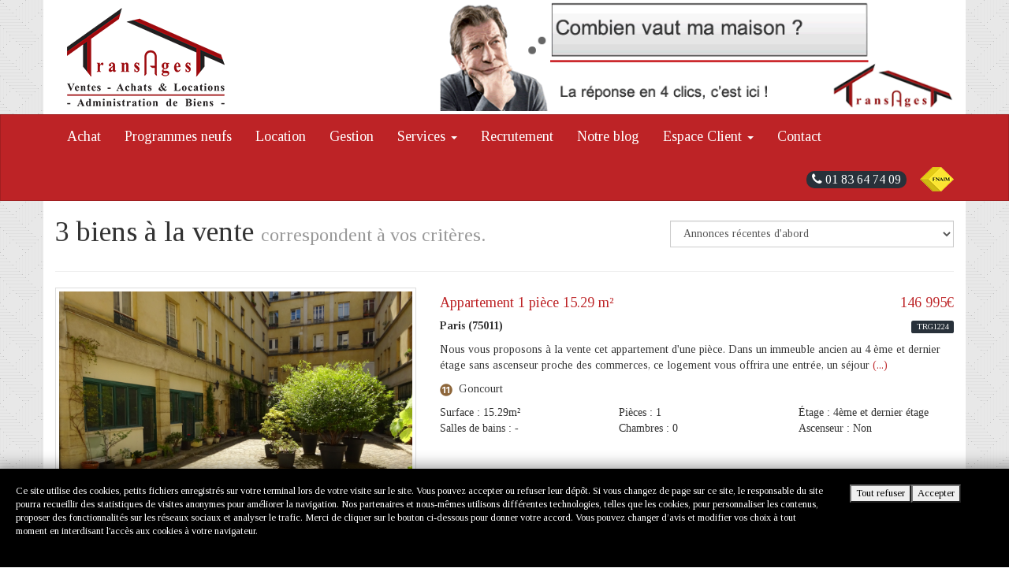

--- FILE ---
content_type: text/html
request_url: https://www.transagest.com/vente/paris-75/appartement/0/0
body_size: 32749
content:

<!DOCTYPE html>
<html lang="fr">
	<!--begin head-->
	<head>
	<meta charset="windows-1252">
	<link rel="shortcut icon" href="/elements/ico/favicon.png">
	<title>Vente - apparteme - paris - 75 - Transagest</title>
	<meta name="description" content="Listing de toutes les Ventes de apparteme à paris - 75 - Transagest est une agence immobili&egrave;re situ&eacute;e &agrave; IGNY 91430" />
	<meta name="keywords" content="Vente apparteme paris - 75, Vente apparteme, Vente, Ventes, apparteme, paris - 75, Achat, Location, Transagest, Transagest Immobilier, Agence immobilière à Igny 91, IGNY, 91430, IGNY 91430, agence immobili&egrave;re IGNY, agence immobili&egrave;re 91430, agence immobili&egrave;re 5 place Stalingrad, agence immobili&egrave;re agence immobili&egrave;re 5 place Stalingrad IGNY , expertise, estimation" />

	<meta name="viewport" content="width=device-width, initial-scale=1.0">
	<!-- full screen sur iphones -->
	<meta name="apple-mobile-web-app-capable" content="yes">
	<meta name="author" content="PartagImmo">
	<!-- Latest compiled and minified CSS
	<link rel="stylesheet" href="//netdna.bootstrapcdn.com/bootstrap/3.0.0/css/bootstrap.min.css">-->
	<!-- Optional theme-->
	<link href='https://fonts.googleapis.com/css?family=Tinos:400,700' rel='stylesheet' type='text/css'>
	<link rel="stylesheet" href="/elements/css/themes/custom/bootstrap.min.css">
	<link rel="stylesheet" href="/elements/css/style.css">
	<link rel="stylesheet" href="/elements/css/themes/custom/style.css">

	<link rel="stylesheet" href="/elements/css/socialcount-with-icons.min.css">
	<link rel="stylesheet" href="/elements/css/font-awesome.min.css">
	<link rel="stylesheet" href="/elements/css/tagmanager.css">
	<link rel="stylesheet" href="/elements/css/jquery.fancybox.css">

	
	<!-- jQuery & BootStrap -->
	<script src="//ajax.googleapis.com/ajax/libs/jquery/1.10.2/jquery.min.js"></script>						<!-- jQuery -->
	<script src="//netdna.bootstrapcdn.com/bootstrap/3.0.0/js/bootstrap.min.js"></script>					<!-- BootStrap 3.0 -->
	<!--[if lt IE 9 ]>
	<script src="/elements/js/respond.min.js"></script>
	<![endif]-->

	<!-- autres JavaScript -->
	<script type="text/javascript" src="/elements/js/typeahead.bundle.min.js"></script>							<!-- Autocomplete des villes -->
	<script type="text/javascript" src="/elements/js/tagmanager.js"></script>								<!-- Gestion des tags pour l'autocomplete des villes -->
	<script type="text/javascript" src="/elements/js/socialcount.min.js"></script>							<!-- Partage sur facebook, twitter,... -->

	<script type="text/javascript" src="/elements/js/jquery.code.min.js"></script>
	<script type="text/javascript" src="/elements/js/twitter-bootstrap-hover-dropdown.min.js"></script>
	<script type="text/javascript" src="/elements/js/jquery.fancybox.pack.js"></script>

	<style>
		footer{
		background: #28313a; /* Old browsers */
		background: -moz-linear-gradient(top,  #28313a 0%, #172029 100%); /* FF3.6+ */
		background: -webkit-gradient(linear, left top, left bottom, color-stop(0%,#28313a), color-stop(100%,#172029)); /* Chrome,Safari4+ */
		background: -webkit-linear-gradient(top,  #28313a 0%,#172029 100%); /* Chrome10+,Safari5.1+ */
		background: -o-linear-gradient(top,  #28313a 0%,#172029 100%); /* Opera 11.10+ */
		background: -ms-linear-gradient(top,  #28313a 0%,#172029 100%); /* IE10+ */
		background: linear-gradient(to bottom,  #28313a 0%,#172029 100%); /* W3C */
		filter: progid:DXImageTransform.Microsoft.gradient( startColorstr='#28313a', endColorstr='#172029',GradientType=0 ); /* IE6-9 */
		background-color: #28313a; /* Old browsers */
	}
	#phone span.badge{background-color: #28313a;}
			.navbar-default .navbar-toggle, .navbar-default .navbar-toggle:hover, .navbar-default .navbar-toggle:focus {
		background-color: #fff;
	}
	.navbar-default .navbar-toggle {
		border-color: #444;
	}
	.navbar-default .navbar-toggle .icon_menu_collapse{
		color: #444;
	}
	.tt-suggestion.tt-cursor {
		color: #fff;
		background-color: #444;
	}
	.tm-tag {
		color: #fff;
		background-color: #444;
		border: 0;
	}
	.tm-tag .tm-tag-remove {
		color: #fff;
	}
</style></head>
<body>
			
<script language="javascript" >
	function setCookie(cname, cvalue, exdays) {
	    var d = new Date();
	    d.setTime(d.getTime() + (exdays*24*60*60*1000));
	    var expires = "expires="+ d.toUTCString();
	    document.cookie = cname + "=" + cvalue + ";" + expires + ";path=/";
	}
	function getCookie(cname) {
	    var name = cname + "=";
	    var decodedCookie = decodeURIComponent(document.cookie);
	    var ca = decodedCookie.split(';');
	    for(var i = 0; i <ca.length; i++) {
	        var c = ca[i];
	        while (c.charAt(0) == ' ') {
	            c = c.substring(1);
	        }
	        if (c.indexOf(name) == 0) {
	            return c.substring(name.length, c.length);
	        }
	    }
	    return "";
	}
</script>


<style>

.RGDP {
	transition: .5s ease;
	bottom: 0px!important;
	position: fixed;
	width: 100%!important;
	background: #000;
	color: white;
	z-index: 1000000;
	padding: 20px;
	box-shadow: 10px 10px 16px 16px rgba(0,0,0,0.3),0 6px 10px 0 rgba(0,0,0,0.3) !important;
	font-size: 0.9em;
}
</style>
<div class="RGDP" tabindex="-1" role="dialog">
	<div>
      	<div class="row">
    	    <div class="col-md-10 col-xs-12">
				Ce site utilise des cookies, petits fichiers enregistr&eacute;s sur votre terminal lors de votre visite sur le site. Vous pouvez accepter ou refuser leur d&eacute;p&ocirc;t.
				Si vous changez de page sur ce site, le responsable du site pourra recueillir des statistiques de visites anonymes pour am&eacute;liorer la navigation.
								Nos partenaires et nous-mêmes utilisons différentes technologies, telles que les cookies, pour personnaliser les contenus,
				proposer des fonctionnalités sur les réseaux sociaux et analyser le trafic.
				Merci de cliquer sur le bouton ci-dessous pour donner votre accord.
				Vous pouvez changer d’avis et modifier vos choix à tout moment en interdisant l'acc&egrave;s aux cookies &agrave; votre navigateur.<br/><br/>
			</div>
			<div class="col-md-2 col-xs-12">
				 <button  id="refuser_cookies">Tout refuser</button><button  id="accepte_cookies">Accepter</button>
			</div>
		</div>
	</div>
</div>




	
<script language="javascript" >
	if (getCookie('accepteCookies')=="") {
		$(".RGDP").show();
	} else {
		$(".RGDP").hide();
	}
	$( "#accepte_cookies" ).click(function() {
	  setCookie('accepteCookies', '1', 365);
	  $(".RGDP").hide();
	});
	$( "#refuser_cookies" ).click(function() {
	  setCookie('accepteCookies', '2', 365);
	  cookieStore.getAll().then(cookies => cookies.forEach(cookie => {
		    console.log('Cookie deleted:', cookie);
		    cookieStore.delete(cookie.name);
		}));
	  $(".RGDP").hide();
	});
	$( ".cookyMore" ).click(function() {
		$("#moreText").show();
	});

</script>
<script language="javascript" >

	if (getCookie('accepteCookiesPopup')=="") {
		$(".popup_site").modal('show');
	} else {
		$(".popup_site").modal('hide');
	}
	$( ".acceptePopup" ).click(function() {
	  setCookie('accepteCookiesPopup', '1', 365);
	  $(".popup_site").modal('hide');
	});

	$( ".cookyMorePopup" ).click(function() {
		$("#moreTextPopup").show();
	});

</script>
	<div id="wrap"><div class="container" id="top">
	<div class="row">
		<div class="col-sm-5">
			<a class="navbar-brand" href="https://www.transagest.com" title="Transagest - Agence immobilière à Igny 91">
				<img src="https://photos.partagimmo.com//transagest/logo2.png" alt="Transagest - Agence immobilière à Igny 91"/>
			</a>
		<!-- 		<img  width="120" src="https://photos.partagimmo.com/transagest/upload/Logo_Caducee_Vesta_AI_ADB.png"/> -->
		</div>
		<div class="col-sm-7 text-right hidden-xs">
			<a href="https://www.jestimonline.com/?agenceId=344" title="Estimer mon bien">
				<img src="/elements/img/Animation.gif" class="img-responsive"/>
			</a>
		</div>
	</div>

</div>
    <!-- Fixed navbar -->
    <!--<div class="navbar navbar-default navbar-fixed-top" id="header">-->
    <div class="navbar navbar-default" id="header">
      <div class="container">

        <div class="navbar-header">
          <button type="button" class="navbar-toggle" data-toggle="collapse" data-target=".navbar-collapse">
            <h3 class="icon_menu_collapse"><i class="fa fa-list"></i></h3>
          </button>
        </div>
        <div class="navbar-collapse collapse">
			<ul class="nav navbar-nav" id="menu">
				<li><a href="/vente/0/0">Achat</a></li>
				<li><a href="/immeubles/0">Programmes neufs</a></li>
				<li><a href="/location/1/0">Location</a></li>
				<li><a href="/gestion/0">Gestion</a></li>
				<li class="dropdown visible-xs">
					<a href="#" class="dropdown-toggle" data-toggle="dropdown" data-hover="dropdown">&Agrave; propos <b class="caret"></b></a>
					<ul class="dropdown-menu">
						<li><a href="/temoignages">T&eacute;moignages</a></li>
						<li><a href="/nos_partenaires">Partenaires</a></li>
						<li><a href="/mentions-legales">Mentions l&eacute;gales</a></li>
					</ul>
				</li>
										<li class="dropdown">
			          		<a href="#" class="dropdown-toggle" data-toggle="dropdown" data-hover="dropdown">Services <b class="caret"></b></a>
			          		<ul class="dropdown-menu">
							<li><a href="https://www.jestimonline.com/?agenceId=344" target="_blank">Estimer mon bien</a></li>
																<li><a href="/gestion-locative" title="Services : Gestion locative">Gestion locative</a></li>
																<li><a href="/demenagement" title="Services : Déménagement">Déménagement</a></li>
																<li><a href="/transactions" title="Services : Transactions">Transactions</a></li>
																<li><a href="/honoraires-de-location-en-3x-sans-frais" title="Services : Honoraires de location en 3 fois sans frais">Honoraires de location en 3 fois sans frais</a></li>
																<li><a href="/assurances-loyers" title="Services : Assurances loyers">Assurances loyers</a></li>
																<li><a href="/simulateur-de-loyer" title="Services : Simulateur de loyer">Simulateur de loyer</a></li>
																<li><a href="/nos-tarifs" title="Services : Nos tarifs">Nos tarifs</a></li>
														</ul>
						</li>
											<li><a href="/recrutement">Recrutement</a></li>
											<li><a href="/notre-blog">Notre blog</a></li>
																	<li class="dropdown">
					<a href="#" class="dropdown-toggle" data-toggle="dropdown" data-hover="dropdown">Espace Client <b class="caret"></b></a>
					<ul class="dropdown-menu">
					<li><a href="https://transagest.monespaceclient.immo" target="_blank">Espace Gestion</a></li>
					<li><a href="/espace-client" target="_blank">Espace Transaction</a></li>
					</ul>
				</li>
				<li><a href="/contact">Contact</a></li>
			</ul>
			<ul class="nav navbar-nav navbar-right nav-pills" id="phone">
								<li><a href="/contact" title="Contactez-nous au 01 83 64 74 09"><span class="badge "><i class="fa fa-phone"></i> 01 83 64 74 09</span></a></li>
								<li style="padding-top:12px;"><img src="/elements/img/logo_fnaim.png"/></li>
			</ul>
        </div><!--/.nav-collapse -->
      </div>
    </div>

    <div id="toTop">
    	<a class="btn btn-primary"><i class="fa fa-chevron-up"></i> Retour en haut</a>
	</div>


<link rel="canonical" href="/index.php?contr=biens_liste&type_transaction=0&hidden-localisation=paris+-+75&type_lot[]=appartement&page=0&vendus=all">
<div class="container" id="main">
	<div class="row" id="wait">
		<div class="clear20">&nbsp;</div>
		<div class="col-md-6 col-md-3">
			<div class="progress progress-partagimmo progress-striped active">
			 	<div class="bar" style="width: 100%;"></div>
			</div>
			<h2>Recherche des 3 ventes en cours...</h2>
		</div><!-- /.col-md-6 -->
	</div><!-- /.row -->
		<div class="row" id="contentToFade">

					<div class="col-md-12">
			
						<div class="row">
				<div class="col-md-8">
					<h1>3 biens à la vente <small>correspondent à vos critères.</small></h1>
				</div> <!-- /.col-md-8 -->
				<div class="col-md-4 text-right">
					<div id="div_formTri">
						<form action="/index.php?contr=biens_liste&type_transaction=0&hidden-localisation=paris+-+75&type_lot[]=appartement&page=0&vendus=all" method="get" id="formTri">
						  	<select name="tri" id="tri" class="form-control select2-container chzn-select"> <i class="fa fa-envelope"></i>
								<option value="date" selected="selected">Annonces r&eacute;centes d'abord</option>
								<option value="prix_c" >Moins cher &rarr; plus cher</option>
								<option value="prix_d" >Plus cher &rarr; moins cher</option>
								<option value="surface_d" >Plus grand &rarr; plus petit</option>
								<option value="surface_c" >Plus petit &rarr; plus grand</option>
							</select>
						</form>
					</div>
				</div> <!-- /.col-md-4 text-right -->
			</div>
			<hr/>
			<div class="properties-grid">
									<div class="row property">
						<div class="col-md-5">
							<a href="/trg1224-vente-appartement-1-piece-paris-75011/appartement-1398.html" title="Voir le bien TRG1224 : Appartement de 15.29m&sup2; à Paris">
								<!--<div class="image" style="min-height:250px;max-height:500px;background:url('https://photos.partagimmo.com/transagest/P1200/TRG1223_89ea3c120b.jpg') no-repeat center center;background-size: cover;" class="img-thumbnail">
																	</div>  /.image2 -->
								<div style="position:absolute;">
																																																														</div>
								<div class="image">
									<img src="https://photos.partagimmo.com/transagest/P1200/TRG1223_89ea3c120b.jpg" class="img-thumbnail"/>
								</div> <!-- /.image2 -->
							</a>
						</div> <!-- /.col-md-5 -->
						<div class="col-md-7">
							<div class="row">
																<div class="col-xs-6 col-md-7">
									<h4>
										<a href="/trg1224-vente-appartement-1-piece-paris-75011/appartement-1398.html" title="TRG1224 - 15.29 m&sup2; - Vente Appartement à Paris">
											Appartement  1 pièce 15.29 m²										</a>
									</h4>
								</div> <!-- /.col-md-8 -->
								<div class="col-xs-6 col-md-5">
									<h4 class="text-right text-right">
										<a href="/trg1224-vente-appartement-1-piece-paris-75011/appartement-1398.html" title="TRG1224 - 15.29 m&sup2; - Vente Appartement à Paris">
											146 995&euro;										</a>
									</h4>
								</div> <!-- /.col-md-4 -->
							</div> <!-- /.row -->
							<div class="row">
								<p class="col-xs-6 col-md-6 localisation"><b>Paris (75011)</b></p>
								<p class="col-xs-6 col-md-6 text-right"><span class="label label-default not-bold">TRG1224</span></p>
							</div>
							<div class="row">
								<p class="col-md-12">Nous vous proposons  à la vente cet appartement d'une  pièce.  Dans un immeuble ancien au 4 ème et dernier étage  sans ascenseur  proche des commerces, ce logement vous offrira une entrée, un séjour <a href="/trg1224-vente-appartement-1-piece-paris-75011/appartement-1398.html" title="TRG1224 - 15.29 m&sup2; - Vente Appartement à Paris">(...)</a></p>
								<p class="col-md-12"><img src="/elements/img/metro/11.png" alt="RATP - Ligne 11" title="RATP - Ligne 11" class="img_metro tooltip-trigger" />&nbsp;&nbsp;<span title="Proche du métro Goncourt (Paris)">Goncourt</span><br /></p>							</div> <!-- /.row -->
							<div class="row hidden-sm">
								<div class="col-xs-4 col-md-4 criteres_biens_liste">
									<p>
										<span class="fa fa-_realestate fa fa-_surface" title="Surface">Surface : 15.29m&sup2;</span><br />
										<span class="fa fa-_realestate fa fa-_sdb" title="Salles de bains / Salles d'eau">Salles de bains : -</span>
									</p>
								</div><!-- /.col-md-5 -->
								<div class="col-xs-4 col-md-4 criteres_biens_liste">
									<p>
										<span class="fa fa-_realestate fa fa-_pieces" title="Nombre de pi&egrave;ces">Pièces : 1</span><br />
										<span class="fa fa-_realestate fa fa-_chambres" title="Nombre de chambres">Chambres : 0</span>
									</p>
								</div><!-- /.col-md-5 -->
								<div class="col-xs-4 col-md-4 criteres_biens_liste text-left">
									<p>
										<span class="fa fa-_realestate fa fa-_etage" title="&Eacute;tage">Étage : 4ème et dernier étage</span><br />
																					<span class="fa fa-_realestate fa fa-_ascenseur" title="Ascenseur">Ascenseur : Non</span>
																			</p>
								</div><!-- /.col-md-2 -->
							</div> <!-- /.row -->
						</div> <!-- /.col-md-7 -->
					</div><!-- /.row property -->
					<hr/>
									<div class="row property">
						<div class="col-md-5">
							<a href="/trg1227-vente-appartement-3-pieces-paris-75018/appartement-1401.html" title="Voir le bien TRG1227 : Appartement de 42.03m&sup2; à Paris">
								<!--<div class="image" style="min-height:250px;max-height:500px;background:url('https://photos.partagimmo.com/transagest/P1200/TRG1225_5953caef31.jpg') no-repeat center center;background-size: cover;" class="img-thumbnail">
									<h4 class="text-left labelParent" style="margin-left:12px;clear:right;"><span class="label label-primary" title="Coup de coeur"><i class="fa fa-heart"></i> Coup de coeur</span></h4>								</div>  /.image2 -->
								<div style="position:absolute;">
									<h4 class="text-left labelParent" style="margin-left:12px;clear:right;"><span class="label label-primary" title="Coup de coeur"><i class="fa fa-heart"></i> Coup de coeur</span></h4>																		<h4 class="text-left labelParent" style="margin-left:12px;clear:right;"><span class="label label-success" title="Exclusivité"><i class="fa fa-star"></i> Exclusivité</span></h4>																																			</div>
								<div class="image">
									<img src="https://photos.partagimmo.com/transagest/P1200/TRG1225_5953caef31.jpg" class="img-thumbnail"/>
								</div> <!-- /.image2 -->
							</a>
						</div> <!-- /.col-md-5 -->
						<div class="col-md-7">
							<div class="row">
																<div class="col-xs-6 col-md-7">
									<h4>
										<a href="/trg1227-vente-appartement-3-pieces-paris-75018/appartement-1401.html" title="TRG1227 - 42.03 m&sup2; - Vente Appartement à Paris">
											Appartement meublé 3 pièces 42.03 m²										</a>
									</h4>
								</div> <!-- /.col-md-8 -->
								<div class="col-xs-6 col-md-5">
									<h4 class="text-right text-right">
										<a href="/trg1227-vente-appartement-3-pieces-paris-75018/appartement-1401.html" title="TRG1227 - 42.03 m&sup2; - Vente Appartement à Paris">
											336 128&euro;										</a>
									</h4>
								</div> <!-- /.col-md-4 -->
							</div> <!-- /.row -->
							<div class="row">
								<p class="col-xs-6 col-md-6 localisation"><b>Paris (75018)</b></p>
								<p class="col-xs-6 col-md-6 text-right"><span class="label label-default not-bold">TRG1227</span></p>
							</div>
							<div class="row">
								<p class="col-md-12">Nous vous proposons  à la vente occupée en bail  meublé dans un immeuble ancien au 1er étage sans ascenseur et à 400 m du métro Marcadet-Poissonniers .  Un appartement traversant avec vue sur rue et <a href="/trg1227-vente-appartement-3-pieces-paris-75018/appartement-1401.html" title="TRG1227 - 42.03 m&sup2; - Vente Appartement à Paris">(...)</a></p>
															</div> <!-- /.row -->
							<div class="row hidden-sm">
								<div class="col-xs-4 col-md-4 criteres_biens_liste">
									<p>
										<span class="fa fa-_realestate fa fa-_surface" title="Surface">Surface : 42.03m&sup2;</span><br />
										<span class="fa fa-_realestate fa fa-_sdb" title="Salles de bains / Salles d'eau">Salles de bains : 1</span>
									</p>
								</div><!-- /.col-md-5 -->
								<div class="col-xs-4 col-md-4 criteres_biens_liste">
									<p>
										<span class="fa fa-_realestate fa fa-_pieces" title="Nombre de pi&egrave;ces">Pièces : 3</span><br />
										<span class="fa fa-_realestate fa fa-_chambres" title="Nombre de chambres">Chambres : 1</span>
									</p>
								</div><!-- /.col-md-5 -->
								<div class="col-xs-4 col-md-4 criteres_biens_liste text-left">
									<p>
										<span class="fa fa-_realestate fa fa-_etage" title="&Eacute;tage">Étage : 1er / 3</span><br />
																					<span class="fa fa-_realestate fa fa-_ascenseur" title="Ascenseur">Ascenseur : Non</span>
																			</p>
								</div><!-- /.col-md-2 -->
							</div> <!-- /.row -->
						</div> <!-- /.col-md-7 -->
					</div><!-- /.row property -->
					<hr/>
									<div class="row property">
						<div class="col-md-5">
							<a href="/trg1038-vente-appartement-2-pieces-paris-75013/appartement-1212.html" title="Voir le bien TRG1038 : Appartement de 47.88m&sup2; à Paris">
								<!--<div class="image" style="min-height:250px;max-height:500px;background:url('https://photos.partagimmo.com/transagest/P1200/TRG1038_34a0549a7e.jpg') no-repeat center center;background-size: cover;" class="img-thumbnail">
																	</div>  /.image2 -->
								<div style="position:absolute;">
																											<h4 class="text-left labelParent" style="margin-left:12px;clear:right;"><span class="label label-success" title="Exclusivité"><i class="fa fa-star"></i> Exclusivité</span></h4>																		<h4 class="text-left labelParent" style="margin-left:12px;clear:right;"><span class="label label-info" title="Offre de prix"><i class="fa fa-legal"></i> Offre de prix</span></h4>																	</div>
								<div class="image">
									<img src="https://photos.partagimmo.com/transagest/P1200/TRG1038_34a0549a7e.jpg" class="img-thumbnail"/>
								</div> <!-- /.image2 -->
							</a>
						</div> <!-- /.col-md-5 -->
						<div class="col-md-7">
							<div class="row">
																<div class="col-xs-6 col-md-7">
									<h4>
										<a href="/trg1038-vente-appartement-2-pieces-paris-75013/appartement-1212.html" title="TRG1038 - 47.88 m&sup2; - Vente Appartement à Paris">
											Appartement  2 pièces 47.88 m²										</a>
									</h4>
								</div> <!-- /.col-md-8 -->
								<div class="col-xs-6 col-md-5">
									<h4 class="text-right text-right">
										<a href="/trg1038-vente-appartement-2-pieces-paris-75013/appartement-1212.html" title="TRG1038 - 47.88 m&sup2; - Vente Appartement à Paris">
											310 000&euro;										</a>
									</h4>
								</div> <!-- /.col-md-4 -->
							</div> <!-- /.row -->
							<div class="row">
								<p class="col-xs-6 col-md-6 localisation"><b>Paris (75013)</b></p>
								<p class="col-xs-6 col-md-6 text-right"><span class="label label-default not-bold">TRG1038</span></p>
							</div>
							<div class="row">
								<p class="col-md-12">Avec une vue imprenable sur paris, nous vous proposons cet appartement 2 pièces de 47.88 m² dans le 13ème. 
Au 18è étage d'un immeuble récent (Le Palatino). 
Composé d'un salon lumineux avec une <a href="/trg1038-vente-appartement-2-pieces-paris-75013/appartement-1212.html" title="TRG1038 - 47.88 m&sup2; - Vente Appartement à Paris">(...)</a></p>
															</div> <!-- /.row -->
							<div class="row hidden-sm">
								<div class="col-xs-4 col-md-4 criteres_biens_liste">
									<p>
										<span class="fa fa-_realestate fa fa-_surface" title="Surface">Surface : 47.88m&sup2;</span><br />
										<span class="fa fa-_realestate fa fa-_sdb" title="Salles de bains / Salles d'eau">Salles de bains : -</span>
									</p>
								</div><!-- /.col-md-5 -->
								<div class="col-xs-4 col-md-4 criteres_biens_liste">
									<p>
										<span class="fa fa-_realestate fa fa-_pieces" title="Nombre de pi&egrave;ces">Pièces : 2</span><br />
										<span class="fa fa-_realestate fa fa-_chambres" title="Nombre de chambres">Chambres : 1</span>
									</p>
								</div><!-- /.col-md-5 -->
								<div class="col-xs-4 col-md-4 criteres_biens_liste text-left">
									<p>
										<span class="fa fa-_realestate fa fa-_etage" title="&Eacute;tage">Étage : 18ème et dernier étage</span><br />
																					<span class="fa fa-_realestate fa fa-_ascenseur" title="Ascenseur">Ascenseur : Oui</span>
																			</p>
								</div><!-- /.col-md-2 -->
							</div> <!-- /.row -->
						</div> <!-- /.col-md-7 -->
					</div><!-- /.row property -->
					<hr/>
							</div><!-- /.properties-grid -->
					</div><!-- /.col-md-9 -->
	</div><!-- /.row -->
	<div class="row">
		<div class="col-md-12 text-right">
			
			<!--<div class="span2 text-center">
		<select class="span2 chzn-select" onchange="this.options[this.selectedIndex].value && (window.location = this.options[this.selectedIndex].value);">
			<option selected="selected">Page 1</option>		</select>
	</div>-->
					<div class="clear20"></div>
		</div>
	</div>
</div><!-- /.container -->

<script>
	$(document).ready(function () {
		$("#wait").hide();
		$("#contentToFade").fadeIn();

		$('.typeahead').typeahead({
			name: 'localisation',
			prefetch: '/include/villes_dbToJson.php?code_type_transaction=0',
			limit: 10
		});
	});

	$(function(){
		$('#submit_alert').click(function(){
			alert('yo');
			$('#searchForm').attr("action", "include/alerte_email_create.php").submit();
		});

		$('#tri').change(function() {
			var tri_lots_new = $(this).val();
			$.post("/include/to_session.php", {"tri_lots": tri_lots_new});
			setTimeout(function(){
				var url = document.URL;
				window.location.href = url;
			},100);
		});
	});
</script>		</div>
		<footer>
			<div class="container">
		            <!-- links -->
		            <div class="row hidden-xs">
		            	<div class="col-sm-3">
		            		<h4>Vente</h4>
		            		<ul>
					            <li><a href="/vente/paris-75/0/0" title="Achat et vente &agrave; Paris">Achat et vente &agrave; Paris</a></li>
					            <li><a href="/vente/paris-75/appartement/0/0" title="Vente d'appartement &agrave; Paris">Vente d'appartement &agrave; Paris</a></li>
					            <li><a href="/vente/IGNY-91430/appartement/0/0" title="Achat appartement &agrave; IGNY 91430">Achat appartement &agrave; IGNY 91430</a></li>
					            <li><a href="/vente/0/0" title="Toutes nos ventes">Toutes nos ventes</a></li>
		            		</ul>
		            	</div>
		            	<div class="col-sm-3">
		            		<h4>Location</h4>
		            		<ul>
								<li><a href="/location/paris-75/1/0" title="Location &agrave; Paris">Location &agrave; Paris</a></li>
					            <li><a href="/location/paris-75/appartement/1/0" title="Location d'appartement &agrave; Paris">Location d'appartement &agrave; Paris</a></li>
					            <li><a href="/location/IGNY-91430/appartement/1/0" title="Location d'appartement &agrave; IGNY 91430">Location d'appartement &agrave; IGNY 91430</a></li>
					            <li><a href="/location/1/0" title="Toutes nos locations">Toutes nos locations</a></li>
		            		</ul>

			            	</div>
		            	<div class="col-sm-3">
		            												<h4>Services</h4>
							          		<ul>
																								<li><a href="/gestion-locative" title="Services : Gestion locative">Gestion locative</a></li>
																								<li><a href="/demenagement" title="Services : Déménagement">Déménagement</a></li>
																								<li><a href="/transactions" title="Services : Transactions">Transactions</a></li>
																								<li><a href="/honoraires-de-location-en-3x-sans-frais" title="Services : Honoraires de location en 3 fois sans frais">Honoraires de location en 3 fois sans frais</a></li>
																								<li><a href="/assurances-loyers" title="Services : Assurances loyers">Assurances loyers</a></li>
																								<li><a href="/simulateur-de-loyer" title="Services : Simulateur de loyer">Simulateur de loyer</a></li>
																								<li><a href="/nos-tarifs" title="Services : Nos tarifs">Nos tarifs</a></li>
																						</ul>
										</li>
																	<h4><a href="/recrutement">Recrutement</a></h4>
																		<h4><a href="/notre-blog">Notre blog</a></h4>
											            	</div>
		            	<div class="col-sm-3">
		            		<h4>À propos</h4>
		            		<ul>
					            <li><a href="/contact" title="Contact">Contact</a></li>
					            <li><a href="/mentions-legales" title="Mentions légales">Mentions légales</a></li>
					            <li><a href="/honoraires" title="Honoraires">Honoraires</a></li>
					            <li><a href="/temoignages" title="T&eacute;moignages">T&eacute;moignages</a></li>
					            <li><a href="/nos_partenaires" title="Nos partenaires">Nos partenaires</a></li>

		            		</ul>
		            	</div>
		          </div>
			  	  <hr class="visible-lg"/>
			  	  <div class="row">
				      <div class="col-lg-9 col-xs-7">
				      		&copy; 2011-2026&nbsp;&nbsp;Transagest <br />
				      		5 place Stalingrad  - 91430 IGNY  • tél : 01 83 64 74 09 • <a href="/contact">Email</a>
				      </div>
				      <div class="col-lg-3 col-xs-5 text-right">
				      		<a href="https://www.genesites.com/?page=partagimmo" title="Création du site par Partagimmo : logiciel d'annonces pour agences immobilières"><i class="fa fa-info-circle"></i> powered by genesites<br />et partagimmo.fr</a>
				      </div>
				  </div>
			  	  <div class="clear20"></div>
				</div><!-- end .row -->
			</div> <!-- end .container-fluid -->
		</footer>

		
		<!-- end footer -->
		<script type="text/javascript">
			function rgb2hex(rgb){
		/*
			 rgb = rgb.match(/^rgb\((\d+),\s*(\d+),\s*(\d+)\)$/);
			 return "#" +
			  ("0" + parseInt(rgb[1],10).toString(16)).slice(-2) +
			  ("0" + parseInt(rgb[2],10).toString(16)).slice(-2) +
			  ("0" + parseInt(rgb[3],10).toString(16)).slice(-2);
			  */
			}


			$(document).ready(function() {
				/*********************************************
							RETOUR EN HAUT
				*********************************************/
				$(window).scroll(function() {
					if($(this).scrollTop() > 150) {
						$('#toTop').fadeIn();
					} else {
						$('#toTop').fadeOut();
					}
				});
				$('#toTop').click(function() {
					$('body,html').animate({scrollTop:0},800);
				});


			    /*********************************************
							CONTRASTE POUR LE FOOTER
				*********************************************/
				var footer_color = $("footer").css("color");
				$("footer").css("color", "#ffffff");
				$("footer a").css("color", "#ffffff");
				/*********************************************
					CONTRASTES TYPEAHEAD ET TAGMANAGER
				*********************************************/
				var primary_color = $("footer").css("background-color");
				$.ajax({
	        		type : 'GET',
			        url : '/include/color_to_session.php',
			        data: {
			        	primary_color : rgb2hex(primary_color),
			        	contrast_color : '#ffffff'
			        },
			        //success : function(data){alert(data);},
			        error : function(XMLHttpRequest, textStatus, errorThrown){alert ("Error Occured");}
			    });
			});
			$(window).code({discover:function(){$('#code').modal();}});
		</script>
		<style>
			/* ------------- GENERATION DYNAMIQUE DE QUELQUES CSS -------------- */
			.navbar-default .navbar-toggle, .navbar-default .navbar-toggle:hover, .navbar-default .navbar-toggle:focus {
				background-color: #fff;
			}
			.navbar-default .navbar-toggle {
				border-color: #444;
			}
			.navbar-default .navbar-toggle .icon_menu_collapse{
				color: #444;
			}
			.tt-suggestion.tt-is-under-cursor {
				color: #fff;
				background-color: #444;
			}
			.tm-tag {
				color: #fff;
				background-color: #444;
				border: 0;
			}
			.tm-tag .tm-tag-remove {
				color: #fff;
			}
		</style>

		
	<script>
	var _paq = window._paq = window._paq || [];
	_paq.push(['trackPageView']);
	_paq.push(['enableLinkTracking']);
	(function() {
		var u="//analytics.partagimmo.com/";
		_paq.push(['setTrackerUrl', u+'matomo.php']);
		_paq.push(['setSiteId', '68']);
		var d=document, g=d.createElement('script'), s=d.getElementsByTagName('script')[0];
		g.async=true; g.src=u+'matomo.js'; s.parentNode.insertBefore(g,s);
	})();
	</script>


	</body>
</html>




--- FILE ---
content_type: text/html
request_url: https://www.transagest.com/include/color_to_session.php?contrast_color=%23ffffff
body_size: 105
content:

Notice: Undefined index: primary_color in /home/sites/transagest/include/color_to_session.php on line 5


--- FILE ---
content_type: text/css
request_url: https://www.transagest.com/elements/css/style.css
body_size: 10621
content:
html,
body {
	height: 100%;
	/* The html and body elements cannot have any padding or margin. */
}

body {
	padding-top: 70px;
}

#fancybox-content{
	overflow:hidden !important;
}
.clear10{
	background: none;
	border: 0;
	clear: both;
	display: block;
	float: none;
	font-size: 0;
	list-style: none;
	margin: 0;
	padding: 0;
	overflow: hidden;
	width: 0;
	height: 10px;
}
.clear20{
	background: none;
	border: 0;
	clear: both;
	display: block;
	float: none;
	font-size: 0;
	list-style: none;
	margin: 0;
	padding: 0;
	overflow: hidden;
	width: 0;
	height: 20px;
}

h1, .h1{
	margin-top:0;
}
h4, .h4 {
	font-size: 16px;
	font-weight:500;
}
.not-bold{
	font-weight:normal !important;
}
#div_formTri{
	margin-top:5px;
}


footer ul {
	margin: 0 0 20px 0;
}
footer p, footer ul, footer li{
	margin: 0;
	font-weight: normal;
	list-style: none;
	padding: 0;
}
a.nolink, a.nolink:hover{
	text-decoration:none;
}
/* ---------------------------------------------------------------------- */
/*	Header
/* ----------------------------------------------------------------------*/
.navbar-brand {
	float: left;
	padding: 10px 15px;
	font-size: 18px;
	line-height: 20px;
}
.navbar-default {
	border-color: #bbb;
}
#phone a{
	color:#fff;
	-webkit-border-top-right-radius: 0 !important;
	-webkit-border-top-left-radius: 0 !important;
	-moz-border-radius-topright: 0 !important;
	-moz-border-radius-topleft: 0 !important;
	border-top-right-radius: 0 !important;
	border-top-left-radius: 0 !important;
	-webkit-border-bottom-right-radius: 0 !important;
	-webkit-border-bottom-left-radius: 0 !important;
	-moz-border-radius-bottomright: 0 !important;
	-moz-border-radius-bottomleft: 0 !important;
	border-bottom-right-radius: 0 !important;
	border-bottom-left-radius: 0 !important;
}
.icon_menu_collapse{
	margin:0 5px;
}
.navbar-toggle {
	margin-right: 5px !important;
	padding: 9px 5px !important;
}
.nav-pills > li > a {
	border-radius: 0px;
}
.nav-pills > li > a:hover {
	margin-left:4px;
}
/* ---------------------------------------------------------------------- */
/*	Footer
/* ----------------------------------------------------------------------
/* Wrapper for page content to push down footer */
#wrap {
	min-height: 100%;
	height: auto !important;
	height: 100%;
}

/* Set the fixed height of the footer here */
#footer {
	height: 183px;
}
/* ---------------------------------------------------------------------- */
/*	Carousel coups de coeurs homepage
/* ---------------------------------------------------------------------- */
#carousel-cdc .item{
	height:450px;
	overflow:hidden;
}
#carousel-cdc .carousel-caption{
	position:absolute;
	bottom:-20px;
}
.carousel-control .fa-chevron-left, .carousel-control .fa-chevron-right {
		position: absolute;
		top: 50%;
		z-index: 5;
		display: inline-block;
}
/* ---------------------------------------------------------------------- */
/*	Carousel dans la fiche bien
/* ---------------------------------------------------------------------- */
.carousel-indicators {
	position: relative !important;
	z-index:5 !important;
	padding:0 !important;
	margin:0 !important;
	margin-left:10px !important;
	margin-top:10px !important;
	bottom:0 !important;
	list-style-type:none;
	text-align:left !important;
	left:0 !important;
	width:100% !important;
}
.carousel-indicators li{
	display: inline;
	width: 65px !important;
	height: 65px !important;
	line-height:80px !important;
	text-indent: -999px !important;
	background-color: #ccc !important;
	background-color: rgba(255, 255, 255, 0.25) !important;
	border-radius: 4px !important;
}
.carousel-indicators img {
	display:block;
	float:left;
	margin-right: 7px;
	margin-bottom: 7px;
	width:65px;
	text-align:center;
	border:#ccc 2px solid;
}
.carousel-indicators li.active img {
	border:#ccc 2px solid;
}
.carousel-inner { text-align: center !important; }

.carousel .item a > img {display: inline !important;}

.carousel .carousel-control {
	display: none !important;
}
.carousel:hover .carousel-control {
	display: inherit !important;
}

.carousel-control .icon-prev, .carousel-control .icon-next {
	width: 60px !important;
	height: 60px !important;
	margin-top: -30px !important;
	font-size: 60px !important;
}
.carousel-control .icon-prev{
	margin-left: -60px !important;
}
.carousel-control .icon-next {
	margin-left: 0px !important;
}
/* ---------------------------------------------------------------------- */
/*	Google Maps
/* ---------------------------------------------------------------------- */
#map_div{
	width:100%;
	height:376px;
	margin:0 auto 20px auto;
	border-top:1px solid #fafafa;
	border:1px solid #fafafa;
}
#map_div img {
	max-width: none;
}
#single_map {
	margin-bottom:20px;
	border-bottom:1px solid #fff;
	border-top:1px solid #fff;
	width:100%;
	height:250px;
}
#map_canvas_liste_biens, #pano{
	width: 100%;
	height: 455px;
	border:none;
}

/* ---------------------------------------------------------------------- */
/*	Tabs
/* ---------------------------------------------------------------------- */
.tab-content {
	background-color: #FFF;
	padding: 10px;
}
.share-icon{
	width:39px;
	padding:10px 0 !important;
}
/* ---------------------------------------------------------------------- */
/*	Petits blockquote de la sidebar
/* ---------------------------------------------------------------------- */
blockquote.small p {
	font-size:1em;
	font-weight: 300;
	line-height: 1.25;
}

blockquote.small {
	padding: 10px;
	margin: 0 0 20px;
	border-left: 3px solid #ddd;
	background-color:#fff;
}
blockquote.blog{
	margin-bottom:0;
}


/* Show and affix the side nav when space allows it */
@media screen and (max-width: 991px) {

	#toTop {
		display:none;
	}
	h2.title{
		font-size:15px;
	}
	.nav > li > a {
		padding: 10px 5px;
	}
	.affix {
		position: static; /* Undo the static from mobile first approach */
		/*top: 100px;
		margin-left:16px*/
	}
	.affix-bottom {
		position: absolute; /* Undo the static from mobile first approach */
	}
	.affix-bottom .bs-sidenav,
	.affix .bs-sidenav {
		margin-top: 0;
		margin-bottom: 0;
	}
}
@media screen and (min-width: 992px) {

	#toTop {
		display:none;
	}
	h2.title{
		font-size:18px;
	}
	/* Widen the fixed sidebar */
	.affix,
	.affix-bottom {
		width: 213px;
	}
	.affix {
		position: fixed; /* Undo the static from mobile first approach */
		/*top: 100px;
		margin-left:16px*/
	}
	.affix-bottom {
		position: absolute; /* Undo the static from mobile first approach */
	}
	.affix-bottom .bs-sidenav,
	.affix .bs-sidenav {
		margin-top: 0;
		margin-bottom: 0;
	}
}
@media screen and (min-width: 1200px) {

	#toTop {
		position:fixed; /* this is the magic */
		top:85px; /* together with this to put the div at the bottom*/
		right:10px;
		display:none;
		z-index:9999;
	}
	/* Widen the fixed sidebar again */
	.affix-bottom,
	.affix {
		width: 263px;
	}
}









.twitter-typeahead {
	width:100%;
}

.twitter-typeahead .tt-query,
.twitter-typeahead .tt-hint {
	margin-bottom: 0;
}

.tt-dropdown-menu {
min-width: 100%;
margin-top: -6px;
padding: 5px 0;
background-color: #fff;
border: 1px solid #ccc;
border: 1px solid rgba(0,0,0,.2);
*border-right-width: 2px;
  *border-bottom-width: 2px;
  -webkit-border-radius: 6px;
     -moz-border-radius: 6px;
          border-radius: 6px;
	-webkit-border-top-right-radius: 0 !important;
	-webkit-border-top-left-radius: 0 !important;
	-moz-border-radius-topright: 0 !important;
	-moz-border-radius-topleft: 0 !important;
	border-top-right-radius: 0 !important;
	border-top-left-radius: 0 !important;
  -webkit-box-shadow: 0 5px 10px rgba(0,0,0,.2);
     -moz-box-shadow: 0 5px 10px rgba(0,0,0,.2);
          box-shadow: 0 5px 10px rgba(0,0,0,.2);
  -webkit-background-clip: padding-box;
     -moz-background-clip: padding;
          background-clip: padding-box;
}

.tt-suggestion {
  display: block;
  padding: 3px 20px;
}

.tt-suggestion.tt-is-under-cursor {
  color: #fff;
  background-color: #0081c2;
}

.tt-suggestion.tt-is-under-cursor a {
  color: #fff;
}

.tt-suggestion p {
  margin: 0;
}

.twitter-typeahead .tt-hint {
    display: none;
}

/* ---------------------------------------------------------------------- */
/*	Justification du menu
/* ----------------------------------------------------------------------
#menu li{
	width:180px;
	text-align:center;
}*/
.no-margin-bottom{
	margin-bottom:0;
}
.video-container {
    position: relative;
    padding-bottom: 56.25%;
    padding-top: 30px; height: 0; overflow: hidden;
}

.video-container iframe,
.video-container object,
.video-container embed {
    position: absolute;
    top: 0;
    left: 0;
    width: 100%;
    height: 100%;
}
/* ---------------------------------------------------------------------- */
/*	Map de biens
/* ---------------------------------------------------------------------- */
.map {
	position: relative;
	margin-bottom:0;
}
#map_canvas {
	height: 455px;
	width: 100%;
}
#map_canvas img{max-width:inherit}
.map .row{position:relative}
.map .row .col-md-3{float:right;margin-top:-445px;}
@media (max-width: 767px){
	.map .row{margin-left:20px;margin-right:20px}
	.map .row .span3{float:none;margin-top:30px}
}
#search_map{
	margin-top:0px;
}
.infobox{display:inline-block;zoom:1;background-color:#fff;padding:10px;position:relative;width:270px}
.infobox:after{height:0;content:".";display:block;clear:both;visibility:hidden}
.infobox:before{bottom:-16px;border:8px solid transparent;border-top-color:#fff;content:'';height:0px;margin-left:-8px;left:50%;position:absolute;width:0px;z-index:100}
.infobox .image{float:left;margin-bottom:10px;margin-right:10px}
.infobox .title{font-size:18px}
.infobox .title a:href{text-decoration:none}
.infobox .area{color:#313131;margin-top:5px}
.infobox .area .key{float:left;font-weight:bold}
.infobox .price{clear:left;color:#313131;float:left;font-size:18px;margin-top:8px}

.multiselect {
	max-height: 4em;
	border: solid 1px #ccc;
	background-color: #fff;
	overflow: auto;
	padding: 0px 5px;
	-webkit-border-radius: 4px;
	-moz-border-radius: 4px;
	border-radius: 4px;
}
.multiselect label.checkbox {
	font-weight: normal !important;
}
.multiselect .radio, .multiselect .checkbox {
	margin-top: 0;
	margin-bottom: 0px;
}

--- FILE ---
content_type: text/css
request_url: https://www.transagest.com/elements/css/themes/custom/style.css
body_size: 1655
content:
@import url("//fonts.googleapis.com/css?family=Tinos:400,700,400italic,700italic");
body {
	padding-top: 0px;
	background-color:#e9e9e9;
	background: #f8f8f8 url(bg.png) repeat fixed;
}
#main{
	padding-top:20px;
	min-height:710px;
	background-color:#fff;
}
#top{
	background-color:#fff;
}
}
h1, h2, h3, h4, h5, h6, .h1, .h2, .h3, .h4, .h5, .h6 {
font-family:Tinos;
line-height: 1.1;
}
h3 span.label {
font-size:22px !important;
}
@media (min-width: 768px){
	.navbar-nav {
		float: left;
		margin: 0;
		margin-top: 0;
	}
	.navbar-collapse {
		padding-left: 0px;
	}
}
.navbar {
	margin-bottom: 0px;
}
.navbar-default {
background-color: #bd2326;
border-color: #a11e20;
}
.navbar-default .navbar-nav>li>a, .navbar-default .navbar-nav>li>a{
	font-family:Tinos;
	font-size:18px !important;
}
.navbar-nav>li>a {
	line-height: 24px !important;
}
.dropdown-menu>li>a {
	font-family:Tinos;
	font-size:18px !important;
}
.panel-heading {
	font-size:18px;
}
button.btn, a.btn{
	font-family:Tinos;
	font-size:18px !important;
}
.nav-pills > li > a {
font-size:18px;
}
.label-default {
	background-color: #28313a;
}
blockquote {
	padding: 10px 20px;
	margin: 0 0 20px;
	border-left: 5px solid #ccc;
	background-color:#eee;
}


#fancybox-content{
	overflow:hidden !important;
}

/*h1, h2, h3, h4{
	font-family:Lobster
}*/

h4, .h4 {
	font-size: 18px;
	font-weight:500;
}

h2.title{
	font-size:22px;
}
.label {
	font-weight: normal;
}
.tab-content {
	border: 1px solid #ddd;
	border-bottom:0;
	border-top: none;
}
#phone span.badge{
	font-size:16px;
	font-weight:normal;
}

--- FILE ---
content_type: application/javascript
request_url: https://www.transagest.com/elements/js/jquery.code.min.js
body_size: 462
content:
/*
* Copyright 2011 - 2013 8BIT, http://8BIT.io
* Released under the MIT License
*/(function(e){"use strict";e.fn.code=function(t){var n,r,i,s,o,u,a,n=e.extend({},e.fn.code.defaults,t);return this.each(function(){r=[38,38,40,40,37,39,37,39,66,65];i=[];e(window).keyup(function(e){s=e.keyCode?e.keyCode:e.which;i.push(s);if(10===i.length){o=!0;for(u=0,a=r.length;u<a;u++)r[u]!==i[u]&&(o=!1);o&&n.discover();i=[]}})})};e.fn.code.defaults={discover:null}})(jQuery);